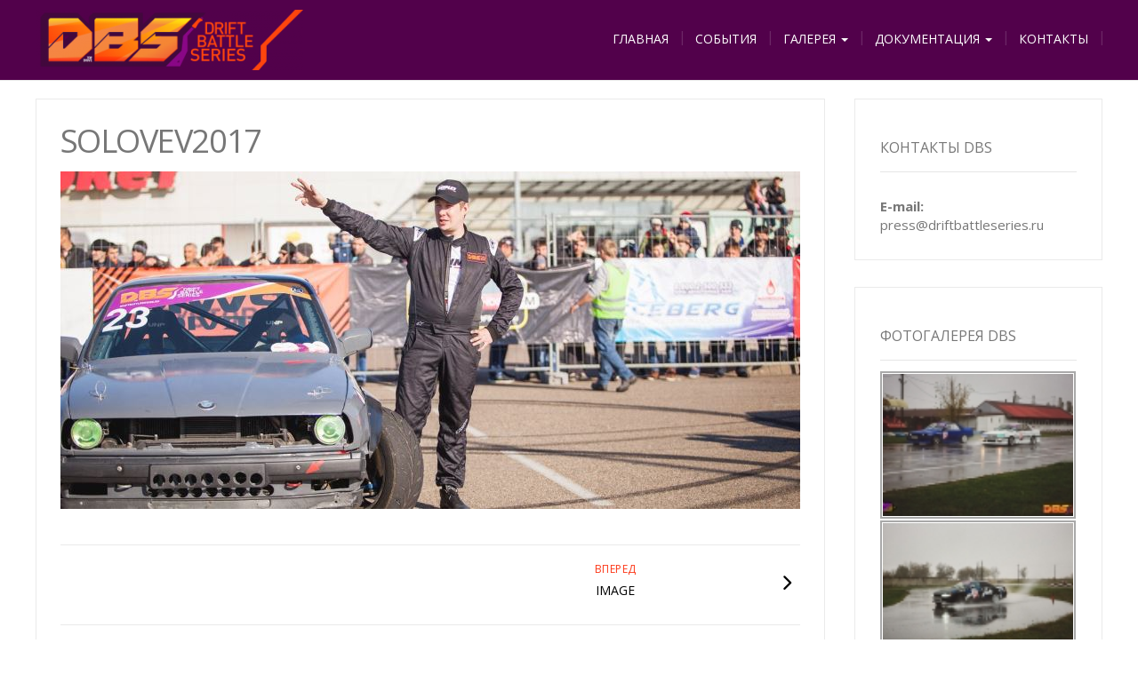

--- FILE ---
content_type: text/html; charset=UTF-8
request_url: http://driftbattleseries.ru/pilots/soloviev/attachment/solovev2017/
body_size: 51273
content:
<!DOCTYPE html>
<html dir="ltr" lang="ru-RU" prefix="og: https://ogp.me/ns#">
<head>
	<meta charset="UTF-8">
	<meta name="viewport" content="width=device-width">
	<link rel="profile" href="http://gmpg.org/xfn/11">
	<link rel="pingback" href="http://driftbattleseries.ru/xmlrpc.php">
	<title>solovev2017 | Drift Battle Series</title>
	<style>img:is([sizes="auto" i], [sizes^="auto," i]) { contain-intrinsic-size: 3000px 1500px }</style>
	
		<!-- All in One SEO 4.8.7.2 - aioseo.com -->
	<meta name="robots" content="max-image-preview:large" />
	<meta name="author" content="DBS"/>
	<link rel="canonical" href="http://driftbattleseries.ru/pilots/soloviev/attachment/solovev2017/" />
	<meta name="generator" content="All in One SEO (AIOSEO) 4.8.7.2" />
		<meta property="og:locale" content="ru_RU" />
		<meta property="og:site_name" content="Drift Battle Series" />
		<meta property="og:type" content="article" />
		<meta property="og:title" content="solovev2017 | Drift Battle Series" />
		<meta property="og:url" content="http://driftbattleseries.ru/pilots/soloviev/attachment/solovev2017/" />
		<meta property="og:image" content="http://driftbattleseries.ru/wp-content/uploads/calendar_DBS2018_832.jpg" />
		<meta property="og:image:width" content="832" />
		<meta property="og:image:height" content="380" />
		<meta property="article:published_time" content="2017-05-05T08:56:13+00:00" />
		<meta property="article:modified_time" content="2017-05-05T08:56:13+00:00" />
		<meta property="article:publisher" content="http://facebook.com/DriftBattleSeries" />
		<meta name="twitter:card" content="summary" />
		<meta name="twitter:title" content="solovev2017 | Drift Battle Series" />
		<meta name="twitter:image" content="http://driftbattleseries.ru/wp-content/uploads/calendar_DBS2018_832.jpg" />
		<script type="application/ld+json" class="aioseo-schema">
			{"@context":"https:\/\/schema.org","@graph":[{"@type":"BreadcrumbList","@id":"http:\/\/driftbattleseries.ru\/pilots\/soloviev\/attachment\/solovev2017\/#breadcrumblist","itemListElement":[{"@type":"ListItem","@id":"http:\/\/driftbattleseries.ru#listItem","position":1,"name":"\u0413\u043b\u0430\u0432\u043d\u0430\u044f","item":"http:\/\/driftbattleseries.ru","nextItem":{"@type":"ListItem","@id":"http:\/\/driftbattleseries.ru\/pilots\/soloviev\/attachment\/solovev2017\/#listItem","name":"solovev2017"}},{"@type":"ListItem","@id":"http:\/\/driftbattleseries.ru\/pilots\/soloviev\/attachment\/solovev2017\/#listItem","position":2,"name":"solovev2017","previousItem":{"@type":"ListItem","@id":"http:\/\/driftbattleseries.ru#listItem","name":"\u0413\u043b\u0430\u0432\u043d\u0430\u044f"}}]},{"@type":"ItemPage","@id":"http:\/\/driftbattleseries.ru\/pilots\/soloviev\/attachment\/solovev2017\/#itempage","url":"http:\/\/driftbattleseries.ru\/pilots\/soloviev\/attachment\/solovev2017\/","name":"solovev2017 | Drift Battle Series","inLanguage":"ru-RU","isPartOf":{"@id":"http:\/\/driftbattleseries.ru\/#website"},"breadcrumb":{"@id":"http:\/\/driftbattleseries.ru\/pilots\/soloviev\/attachment\/solovev2017\/#breadcrumblist"},"author":{"@id":"http:\/\/driftbattleseries.ru\/author\/admin\/#author"},"creator":{"@id":"http:\/\/driftbattleseries.ru\/author\/admin\/#author"},"datePublished":"2017-05-05T11:56:13+03:00","dateModified":"2017-05-05T11:56:13+03:00"},{"@type":"Organization","@id":"http:\/\/driftbattleseries.ru\/#organization","name":"\u041e\u041e\u041e &quot;\u0422\u043e\u043f\u0414\u0440\u0430\u0439\u0432&quot;","description":"Drift Battle Series 2021","url":"http:\/\/driftbattleseries.ru\/","sameAs":["http:\/\/instagram.com\/drift_battle_series","http:\/\/youtube.com\/channel\/UCYwJibT030GHOELqmXa9_zQ"]},{"@type":"Person","@id":"http:\/\/driftbattleseries.ru\/author\/admin\/#author","url":"http:\/\/driftbattleseries.ru\/author\/admin\/","name":"DBS","image":{"@type":"ImageObject","@id":"http:\/\/driftbattleseries.ru\/pilots\/soloviev\/attachment\/solovev2017\/#authorImage","url":"https:\/\/secure.gravatar.com\/avatar\/18dafe8ff5f5c01fd9d0463ef0e5412a84a0a0d926b749e7d87be53661bafed8?s=96&d=identicon&r=g","width":96,"height":96,"caption":"DBS"}},{"@type":"WebSite","@id":"http:\/\/driftbattleseries.ru\/#website","url":"http:\/\/driftbattleseries.ru\/","name":"Drift Battle Series","description":"Drift Battle Series 2021","inLanguage":"ru-RU","publisher":{"@id":"http:\/\/driftbattleseries.ru\/#organization"}}]}
		</script>
		<!-- All in One SEO -->

<link rel='dns-prefetch' href='//fonts.googleapis.com' />
<link rel="alternate" type="application/rss+xml" title="Drift Battle Series &raquo; Лента" href="http://driftbattleseries.ru/feed/" />
<link rel="alternate" type="application/rss+xml" title="Drift Battle Series &raquo; Лента комментариев" href="http://driftbattleseries.ru/comments/feed/" />
<link rel="alternate" type="application/rss+xml" title="Drift Battle Series &raquo; Лента комментариев к &laquo;solovev2017&raquo;" href="http://driftbattleseries.ru/pilots/soloviev/attachment/solovev2017/feed/" />
<script type="text/javascript">
/* <![CDATA[ */
window._wpemojiSettings = {"baseUrl":"https:\/\/s.w.org\/images\/core\/emoji\/16.0.1\/72x72\/","ext":".png","svgUrl":"https:\/\/s.w.org\/images\/core\/emoji\/16.0.1\/svg\/","svgExt":".svg","source":{"concatemoji":"http:\/\/driftbattleseries.ru\/wp-includes\/js\/wp-emoji-release.min.js?ver=6.8.3"}};
/*! This file is auto-generated */
!function(s,n){var o,i,e;function c(e){try{var t={supportTests:e,timestamp:(new Date).valueOf()};sessionStorage.setItem(o,JSON.stringify(t))}catch(e){}}function p(e,t,n){e.clearRect(0,0,e.canvas.width,e.canvas.height),e.fillText(t,0,0);var t=new Uint32Array(e.getImageData(0,0,e.canvas.width,e.canvas.height).data),a=(e.clearRect(0,0,e.canvas.width,e.canvas.height),e.fillText(n,0,0),new Uint32Array(e.getImageData(0,0,e.canvas.width,e.canvas.height).data));return t.every(function(e,t){return e===a[t]})}function u(e,t){e.clearRect(0,0,e.canvas.width,e.canvas.height),e.fillText(t,0,0);for(var n=e.getImageData(16,16,1,1),a=0;a<n.data.length;a++)if(0!==n.data[a])return!1;return!0}function f(e,t,n,a){switch(t){case"flag":return n(e,"\ud83c\udff3\ufe0f\u200d\u26a7\ufe0f","\ud83c\udff3\ufe0f\u200b\u26a7\ufe0f")?!1:!n(e,"\ud83c\udde8\ud83c\uddf6","\ud83c\udde8\u200b\ud83c\uddf6")&&!n(e,"\ud83c\udff4\udb40\udc67\udb40\udc62\udb40\udc65\udb40\udc6e\udb40\udc67\udb40\udc7f","\ud83c\udff4\u200b\udb40\udc67\u200b\udb40\udc62\u200b\udb40\udc65\u200b\udb40\udc6e\u200b\udb40\udc67\u200b\udb40\udc7f");case"emoji":return!a(e,"\ud83e\udedf")}return!1}function g(e,t,n,a){var r="undefined"!=typeof WorkerGlobalScope&&self instanceof WorkerGlobalScope?new OffscreenCanvas(300,150):s.createElement("canvas"),o=r.getContext("2d",{willReadFrequently:!0}),i=(o.textBaseline="top",o.font="600 32px Arial",{});return e.forEach(function(e){i[e]=t(o,e,n,a)}),i}function t(e){var t=s.createElement("script");t.src=e,t.defer=!0,s.head.appendChild(t)}"undefined"!=typeof Promise&&(o="wpEmojiSettingsSupports",i=["flag","emoji"],n.supports={everything:!0,everythingExceptFlag:!0},e=new Promise(function(e){s.addEventListener("DOMContentLoaded",e,{once:!0})}),new Promise(function(t){var n=function(){try{var e=JSON.parse(sessionStorage.getItem(o));if("object"==typeof e&&"number"==typeof e.timestamp&&(new Date).valueOf()<e.timestamp+604800&&"object"==typeof e.supportTests)return e.supportTests}catch(e){}return null}();if(!n){if("undefined"!=typeof Worker&&"undefined"!=typeof OffscreenCanvas&&"undefined"!=typeof URL&&URL.createObjectURL&&"undefined"!=typeof Blob)try{var e="postMessage("+g.toString()+"("+[JSON.stringify(i),f.toString(),p.toString(),u.toString()].join(",")+"));",a=new Blob([e],{type:"text/javascript"}),r=new Worker(URL.createObjectURL(a),{name:"wpTestEmojiSupports"});return void(r.onmessage=function(e){c(n=e.data),r.terminate(),t(n)})}catch(e){}c(n=g(i,f,p,u))}t(n)}).then(function(e){for(var t in e)n.supports[t]=e[t],n.supports.everything=n.supports.everything&&n.supports[t],"flag"!==t&&(n.supports.everythingExceptFlag=n.supports.everythingExceptFlag&&n.supports[t]);n.supports.everythingExceptFlag=n.supports.everythingExceptFlag&&!n.supports.flag,n.DOMReady=!1,n.readyCallback=function(){n.DOMReady=!0}}).then(function(){return e}).then(function(){var e;n.supports.everything||(n.readyCallback(),(e=n.source||{}).concatemoji?t(e.concatemoji):e.wpemoji&&e.twemoji&&(t(e.twemoji),t(e.wpemoji)))}))}((window,document),window._wpemojiSettings);
/* ]]> */
</script>
<style id='wp-emoji-styles-inline-css' type='text/css'>

	img.wp-smiley, img.emoji {
		display: inline !important;
		border: none !important;
		box-shadow: none !important;
		height: 1em !important;
		width: 1em !important;
		margin: 0 0.07em !important;
		vertical-align: -0.1em !important;
		background: none !important;
		padding: 0 !important;
	}
</style>
<link rel='stylesheet' id='wp-block-library-css' href='http://driftbattleseries.ru/wp-includes/css/dist/block-library/style.min.css?ver=6.8.3' type='text/css' media='all' />
<style id='classic-theme-styles-inline-css' type='text/css'>
/*! This file is auto-generated */
.wp-block-button__link{color:#fff;background-color:#32373c;border-radius:9999px;box-shadow:none;text-decoration:none;padding:calc(.667em + 2px) calc(1.333em + 2px);font-size:1.125em}.wp-block-file__button{background:#32373c;color:#fff;text-decoration:none}
</style>
<style id='global-styles-inline-css' type='text/css'>
:root{--wp--preset--aspect-ratio--square: 1;--wp--preset--aspect-ratio--4-3: 4/3;--wp--preset--aspect-ratio--3-4: 3/4;--wp--preset--aspect-ratio--3-2: 3/2;--wp--preset--aspect-ratio--2-3: 2/3;--wp--preset--aspect-ratio--16-9: 16/9;--wp--preset--aspect-ratio--9-16: 9/16;--wp--preset--color--black: #000000;--wp--preset--color--cyan-bluish-gray: #abb8c3;--wp--preset--color--white: #ffffff;--wp--preset--color--pale-pink: #f78da7;--wp--preset--color--vivid-red: #cf2e2e;--wp--preset--color--luminous-vivid-orange: #ff6900;--wp--preset--color--luminous-vivid-amber: #fcb900;--wp--preset--color--light-green-cyan: #7bdcb5;--wp--preset--color--vivid-green-cyan: #00d084;--wp--preset--color--pale-cyan-blue: #8ed1fc;--wp--preset--color--vivid-cyan-blue: #0693e3;--wp--preset--color--vivid-purple: #9b51e0;--wp--preset--gradient--vivid-cyan-blue-to-vivid-purple: linear-gradient(135deg,rgba(6,147,227,1) 0%,rgb(155,81,224) 100%);--wp--preset--gradient--light-green-cyan-to-vivid-green-cyan: linear-gradient(135deg,rgb(122,220,180) 0%,rgb(0,208,130) 100%);--wp--preset--gradient--luminous-vivid-amber-to-luminous-vivid-orange: linear-gradient(135deg,rgba(252,185,0,1) 0%,rgba(255,105,0,1) 100%);--wp--preset--gradient--luminous-vivid-orange-to-vivid-red: linear-gradient(135deg,rgba(255,105,0,1) 0%,rgb(207,46,46) 100%);--wp--preset--gradient--very-light-gray-to-cyan-bluish-gray: linear-gradient(135deg,rgb(238,238,238) 0%,rgb(169,184,195) 100%);--wp--preset--gradient--cool-to-warm-spectrum: linear-gradient(135deg,rgb(74,234,220) 0%,rgb(151,120,209) 20%,rgb(207,42,186) 40%,rgb(238,44,130) 60%,rgb(251,105,98) 80%,rgb(254,248,76) 100%);--wp--preset--gradient--blush-light-purple: linear-gradient(135deg,rgb(255,206,236) 0%,rgb(152,150,240) 100%);--wp--preset--gradient--blush-bordeaux: linear-gradient(135deg,rgb(254,205,165) 0%,rgb(254,45,45) 50%,rgb(107,0,62) 100%);--wp--preset--gradient--luminous-dusk: linear-gradient(135deg,rgb(255,203,112) 0%,rgb(199,81,192) 50%,rgb(65,88,208) 100%);--wp--preset--gradient--pale-ocean: linear-gradient(135deg,rgb(255,245,203) 0%,rgb(182,227,212) 50%,rgb(51,167,181) 100%);--wp--preset--gradient--electric-grass: linear-gradient(135deg,rgb(202,248,128) 0%,rgb(113,206,126) 100%);--wp--preset--gradient--midnight: linear-gradient(135deg,rgb(2,3,129) 0%,rgb(40,116,252) 100%);--wp--preset--font-size--small: 13px;--wp--preset--font-size--medium: 20px;--wp--preset--font-size--large: 36px;--wp--preset--font-size--x-large: 42px;--wp--preset--spacing--20: 0.44rem;--wp--preset--spacing--30: 0.67rem;--wp--preset--spacing--40: 1rem;--wp--preset--spacing--50: 1.5rem;--wp--preset--spacing--60: 2.25rem;--wp--preset--spacing--70: 3.38rem;--wp--preset--spacing--80: 5.06rem;--wp--preset--shadow--natural: 6px 6px 9px rgba(0, 0, 0, 0.2);--wp--preset--shadow--deep: 12px 12px 50px rgba(0, 0, 0, 0.4);--wp--preset--shadow--sharp: 6px 6px 0px rgba(0, 0, 0, 0.2);--wp--preset--shadow--outlined: 6px 6px 0px -3px rgba(255, 255, 255, 1), 6px 6px rgba(0, 0, 0, 1);--wp--preset--shadow--crisp: 6px 6px 0px rgba(0, 0, 0, 1);}:where(.is-layout-flex){gap: 0.5em;}:where(.is-layout-grid){gap: 0.5em;}body .is-layout-flex{display: flex;}.is-layout-flex{flex-wrap: wrap;align-items: center;}.is-layout-flex > :is(*, div){margin: 0;}body .is-layout-grid{display: grid;}.is-layout-grid > :is(*, div){margin: 0;}:where(.wp-block-columns.is-layout-flex){gap: 2em;}:where(.wp-block-columns.is-layout-grid){gap: 2em;}:where(.wp-block-post-template.is-layout-flex){gap: 1.25em;}:where(.wp-block-post-template.is-layout-grid){gap: 1.25em;}.has-black-color{color: var(--wp--preset--color--black) !important;}.has-cyan-bluish-gray-color{color: var(--wp--preset--color--cyan-bluish-gray) !important;}.has-white-color{color: var(--wp--preset--color--white) !important;}.has-pale-pink-color{color: var(--wp--preset--color--pale-pink) !important;}.has-vivid-red-color{color: var(--wp--preset--color--vivid-red) !important;}.has-luminous-vivid-orange-color{color: var(--wp--preset--color--luminous-vivid-orange) !important;}.has-luminous-vivid-amber-color{color: var(--wp--preset--color--luminous-vivid-amber) !important;}.has-light-green-cyan-color{color: var(--wp--preset--color--light-green-cyan) !important;}.has-vivid-green-cyan-color{color: var(--wp--preset--color--vivid-green-cyan) !important;}.has-pale-cyan-blue-color{color: var(--wp--preset--color--pale-cyan-blue) !important;}.has-vivid-cyan-blue-color{color: var(--wp--preset--color--vivid-cyan-blue) !important;}.has-vivid-purple-color{color: var(--wp--preset--color--vivid-purple) !important;}.has-black-background-color{background-color: var(--wp--preset--color--black) !important;}.has-cyan-bluish-gray-background-color{background-color: var(--wp--preset--color--cyan-bluish-gray) !important;}.has-white-background-color{background-color: var(--wp--preset--color--white) !important;}.has-pale-pink-background-color{background-color: var(--wp--preset--color--pale-pink) !important;}.has-vivid-red-background-color{background-color: var(--wp--preset--color--vivid-red) !important;}.has-luminous-vivid-orange-background-color{background-color: var(--wp--preset--color--luminous-vivid-orange) !important;}.has-luminous-vivid-amber-background-color{background-color: var(--wp--preset--color--luminous-vivid-amber) !important;}.has-light-green-cyan-background-color{background-color: var(--wp--preset--color--light-green-cyan) !important;}.has-vivid-green-cyan-background-color{background-color: var(--wp--preset--color--vivid-green-cyan) !important;}.has-pale-cyan-blue-background-color{background-color: var(--wp--preset--color--pale-cyan-blue) !important;}.has-vivid-cyan-blue-background-color{background-color: var(--wp--preset--color--vivid-cyan-blue) !important;}.has-vivid-purple-background-color{background-color: var(--wp--preset--color--vivid-purple) !important;}.has-black-border-color{border-color: var(--wp--preset--color--black) !important;}.has-cyan-bluish-gray-border-color{border-color: var(--wp--preset--color--cyan-bluish-gray) !important;}.has-white-border-color{border-color: var(--wp--preset--color--white) !important;}.has-pale-pink-border-color{border-color: var(--wp--preset--color--pale-pink) !important;}.has-vivid-red-border-color{border-color: var(--wp--preset--color--vivid-red) !important;}.has-luminous-vivid-orange-border-color{border-color: var(--wp--preset--color--luminous-vivid-orange) !important;}.has-luminous-vivid-amber-border-color{border-color: var(--wp--preset--color--luminous-vivid-amber) !important;}.has-light-green-cyan-border-color{border-color: var(--wp--preset--color--light-green-cyan) !important;}.has-vivid-green-cyan-border-color{border-color: var(--wp--preset--color--vivid-green-cyan) !important;}.has-pale-cyan-blue-border-color{border-color: var(--wp--preset--color--pale-cyan-blue) !important;}.has-vivid-cyan-blue-border-color{border-color: var(--wp--preset--color--vivid-cyan-blue) !important;}.has-vivid-purple-border-color{border-color: var(--wp--preset--color--vivid-purple) !important;}.has-vivid-cyan-blue-to-vivid-purple-gradient-background{background: var(--wp--preset--gradient--vivid-cyan-blue-to-vivid-purple) !important;}.has-light-green-cyan-to-vivid-green-cyan-gradient-background{background: var(--wp--preset--gradient--light-green-cyan-to-vivid-green-cyan) !important;}.has-luminous-vivid-amber-to-luminous-vivid-orange-gradient-background{background: var(--wp--preset--gradient--luminous-vivid-amber-to-luminous-vivid-orange) !important;}.has-luminous-vivid-orange-to-vivid-red-gradient-background{background: var(--wp--preset--gradient--luminous-vivid-orange-to-vivid-red) !important;}.has-very-light-gray-to-cyan-bluish-gray-gradient-background{background: var(--wp--preset--gradient--very-light-gray-to-cyan-bluish-gray) !important;}.has-cool-to-warm-spectrum-gradient-background{background: var(--wp--preset--gradient--cool-to-warm-spectrum) !important;}.has-blush-light-purple-gradient-background{background: var(--wp--preset--gradient--blush-light-purple) !important;}.has-blush-bordeaux-gradient-background{background: var(--wp--preset--gradient--blush-bordeaux) !important;}.has-luminous-dusk-gradient-background{background: var(--wp--preset--gradient--luminous-dusk) !important;}.has-pale-ocean-gradient-background{background: var(--wp--preset--gradient--pale-ocean) !important;}.has-electric-grass-gradient-background{background: var(--wp--preset--gradient--electric-grass) !important;}.has-midnight-gradient-background{background: var(--wp--preset--gradient--midnight) !important;}.has-small-font-size{font-size: var(--wp--preset--font-size--small) !important;}.has-medium-font-size{font-size: var(--wp--preset--font-size--medium) !important;}.has-large-font-size{font-size: var(--wp--preset--font-size--large) !important;}.has-x-large-font-size{font-size: var(--wp--preset--font-size--x-large) !important;}
:where(.wp-block-post-template.is-layout-flex){gap: 1.25em;}:where(.wp-block-post-template.is-layout-grid){gap: 1.25em;}
:where(.wp-block-columns.is-layout-flex){gap: 2em;}:where(.wp-block-columns.is-layout-grid){gap: 2em;}
:root :where(.wp-block-pullquote){font-size: 1.5em;line-height: 1.6;}
</style>
<link rel='stylesheet' id='contact-form-7-css' href='http://driftbattleseries.ru/wp-content/plugins/contact-form-7/includes/css/styles.css?ver=6.1.2' type='text/css' media='all' />
<link rel='stylesheet' id='modality-css' href='http://driftbattleseries.ru/wp-content/themes/modality/style.css?ver=6.8.3' type='text/css' media='all' />
<link rel='stylesheet' id='bootstrap-css' href='http://driftbattleseries.ru/wp-content/themes/modality/css/bootstrap.css?ver=6.8.3' type='text/css' media='all' />
<link rel='stylesheet' id='responsive-css' href='http://driftbattleseries.ru/wp-content/themes/modality/css/responsive.css?ver=6.8.3' type='text/css' media='all' />
<link rel='stylesheet' id='font-awesome-css' href='http://driftbattleseries.ru/wp-content/themes/modality/css/font-awesome.css?ver=6.8.3' type='text/css' media='all' />
<link rel='stylesheet' id='body-font-css' href='//fonts.googleapis.com/css?family=Open+Sans%3A400%2C400italic%2C700%2C700italic&#038;subset=latin%2Cgreek-ext%2Ccyrillic%2Clatin-ext%2Cgreek%2Ccyrillic-ext%2Cvietnamese&#038;ver=6.8.3' type='text/css' media='all' />
<link rel='stylesheet' id='menu-font-css' href='//fonts.googleapis.com/css?family=Open+Sans%3A400%2C400italic%2C700%2C700italic&#038;subset=latin%2Cgreek-ext%2Ccyrillic%2Clatin-ext%2Cgreek%2Ccyrillic-ext%2Cvietnamese&#038;ver=6.8.3' type='text/css' media='all' />
<link rel='stylesheet' id='logo-font-css' href='//fonts.googleapis.com/css?family=Open+Sans%3A400%2C400italic%2C700%2C700italic&#038;subset=latin%2Cgreek-ext%2Ccyrillic%2Clatin-ext%2Cgreek%2Ccyrillic-ext%2Cvietnamese&#038;ver=6.8.3' type='text/css' media='all' />
<link rel='stylesheet' id='ngg_trigger_buttons-css' href='http://driftbattleseries.ru/wp-content/plugins/nextgen-gallery/static/GalleryDisplay/trigger_buttons.css?ver=3.59.12' type='text/css' media='all' />
<link rel='stylesheet' id='fancybox-0-css' href='http://driftbattleseries.ru/wp-content/plugins/nextgen-gallery/static/Lightbox/fancybox/jquery.fancybox-1.3.4.css?ver=3.59.12' type='text/css' media='all' />
<link rel='stylesheet' id='fontawesome_v4_shim_style-css' href='http://driftbattleseries.ru/wp-content/plugins/nextgen-gallery/static/FontAwesome/css/v4-shims.min.css?ver=6.8.3' type='text/css' media='all' />
<link rel='stylesheet' id='fontawesome-css' href='http://driftbattleseries.ru/wp-content/plugins/nextgen-gallery/static/FontAwesome/css/all.min.css?ver=6.8.3' type='text/css' media='all' />
<link rel='stylesheet' id='nextgen_pagination_style-css' href='http://driftbattleseries.ru/wp-content/plugins/nextgen-gallery/static/GalleryDisplay/pagination_style.css?ver=3.59.12' type='text/css' media='all' />
<link rel='stylesheet' id='nextgen_basic_thumbnails_style-css' href='http://driftbattleseries.ru/wp-content/plugins/nextgen-gallery/static/Thumbnails/nextgen_basic_thumbnails.css?ver=3.59.12' type='text/css' media='all' />
<link rel='stylesheet' id='nextgen_widgets_style-css' href='http://driftbattleseries.ru/wp-content/plugins/nextgen-gallery/static/Widget/display.css?ver=3.59.12' type='text/css' media='all' />
<script type="text/javascript" src="http://driftbattleseries.ru/wp-includes/js/jquery/jquery.min.js?ver=3.7.1" id="jquery-core-js"></script>
<script type="text/javascript" src="http://driftbattleseries.ru/wp-includes/js/jquery/jquery-migrate.min.js?ver=3.4.1" id="jquery-migrate-js"></script>
<script type="text/javascript" src="http://driftbattleseries.ru/wp-content/themes/modality/js/bootstrap.js?ver=6.8.3" id="bootstrap-js"></script>
<script type="text/javascript" src="http://driftbattleseries.ru/wp-content/themes/modality/js/jquery.smartmenus.js?ver=6.8.3" id="jquery-smartmenus-js"></script>
<script type="text/javascript" src="http://driftbattleseries.ru/wp-content/themes/modality/js/jquery.smartmenus.bootstrap.js?ver=6.8.3" id="smartmenus-bootstrap-js"></script>
<script type="text/javascript" src="http://driftbattleseries.ru/wp-content/themes/modality/js/imgLiquid.js?ver=6.8.3" id="imgLiquid-js"></script>
<script type="text/javascript" src="http://driftbattleseries.ru/wp-content/themes/modality/js/modernizr.js?ver=6.8.3" id="modernizr-js"></script>
<script type="text/javascript" src="http://driftbattleseries.ru/wp-content/themes/modality/js/stickUp.js?ver=6.8.3" id="stickUp-js"></script>
<script type="text/javascript" src="http://driftbattleseries.ru/wp-content/themes/modality/js/sticky.js?ver=6.8.3" id="sticky-js"></script>
<script type="text/javascript" id="photocrati_ajax-js-extra">
/* <![CDATA[ */
var photocrati_ajax = {"url":"http:\/\/driftbattleseries.ru\/index.php?photocrati_ajax=1","rest_url":"http:\/\/driftbattleseries.ru\/wp-json\/","wp_home_url":"http:\/\/driftbattleseries.ru","wp_site_url":"http:\/\/driftbattleseries.ru","wp_root_url":"http:\/\/driftbattleseries.ru","wp_plugins_url":"http:\/\/driftbattleseries.ru\/wp-content\/plugins","wp_content_url":"http:\/\/driftbattleseries.ru\/wp-content","wp_includes_url":"http:\/\/driftbattleseries.ru\/wp-includes\/","ngg_param_slug":"nggallery","rest_nonce":"5b6692fe31"};
/* ]]> */
</script>
<script type="text/javascript" src="http://driftbattleseries.ru/wp-content/plugins/nextgen-gallery/static/Legacy/ajax.min.js?ver=3.59.12" id="photocrati_ajax-js"></script>
<script type="text/javascript" src="http://driftbattleseries.ru/wp-content/plugins/nextgen-gallery/static/FontAwesome/js/v4-shims.min.js?ver=5.3.1" id="fontawesome_v4_shim-js"></script>
<script type="text/javascript" defer crossorigin="anonymous" data-auto-replace-svg="false" data-keep-original-source="false" data-search-pseudo-elements src="http://driftbattleseries.ru/wp-content/plugins/nextgen-gallery/static/FontAwesome/js/all.min.js?ver=5.3.1" id="fontawesome-js"></script>
<script type="text/javascript" src="http://driftbattleseries.ru/wp-content/plugins/nextgen-gallery/static/Thumbnails/nextgen_basic_thumbnails.js?ver=3.59.12" id="nextgen_basic_thumbnails_script-js"></script>
<script type="text/javascript" src="http://driftbattleseries.ru/wp-content/plugins/nextgen-gallery/static/Thumbnails/ajax_pagination.js?ver=3.59.12" id="nextgen-basic-thumbnails-ajax-pagination-js"></script>
<link rel="https://api.w.org/" href="http://driftbattleseries.ru/wp-json/" /><link rel="alternate" title="JSON" type="application/json" href="http://driftbattleseries.ru/wp-json/wp/v2/media/12135" /><link rel="EditURI" type="application/rsd+xml" title="RSD" href="http://driftbattleseries.ru/xmlrpc.php?rsd" />
<meta name="generator" content="WordPress 6.8.3" />
<link rel='shortlink' href='http://driftbattleseries.ru/?p=12135' />
<link rel="alternate" title="oEmbed (JSON)" type="application/json+oembed" href="http://driftbattleseries.ru/wp-json/oembed/1.0/embed?url=http%3A%2F%2Fdriftbattleseries.ru%2Fpilots%2Fsoloviev%2Fattachment%2Fsolovev2017%2F" />
<link rel="alternate" title="oEmbed (XML)" type="text/xml+oembed" href="http://driftbattleseries.ru/wp-json/oembed/1.0/embed?url=http%3A%2F%2Fdriftbattleseries.ru%2Fpilots%2Fsoloviev%2Fattachment%2Fsolovev2017%2F&#038;format=xml" />
<!--[if lt IE 9]>
<script src="http://driftbattleseries.ru/wp-content/themes/modality/js/html5shiv.js"></script>
<![endif]-->
<!--Custom Styling-->
<style media="screen" type="text/css">
blockquote, address, .page-links a:hover, .post-format-wrap {border-color:#fc3616}
.meta span i, .more-link, .post-title h3:hover, #main .standard-posts-wrapper .posts-wrapper .post-single .text-holder-full .post-format-wrap p.link-text a:hover, .breadcrumbs .breadcrumbs-wrap ul li a:hover, #article p a, .navigation a, .link-post i.fa, .quote-post i.fa, #article .link-post p.link-text a:hover, .link-post p.link-text a:hover, .quote-post span.quote-author, .post-single ul.link-pages li a strong, .post-info span i, .footer-widget-col ul li a:hover, .sidebar ul.link-pages li.next-link a span, .sidebar ul.link-pages li.previous-link a span, .sidebar ul.link-pages li i, .row .row-item .service i.fa {color:#fc3616}
input[type=&quot;submit&quot;],button, .page-links a:hover {background:#fc3616}
.search-submit,.wpcf7-form-control,.main-navigation ul ul, .content-boxes .circle, .feature .circle, .section-title-right:after, .boxtitle:after, .section-title:after, .content-btn, #comments .form-submit #submit {background-color:#fc3616}
.back-to-top {color:#fc3616}
.back-to-top i.fa:hover {color:#fc563c}
#logo {width:300px }
#logo {height:68px }
#logo {text-transform: uppercase }
#logo {font-family:Open Sans}
#logo {font-size:24px }
#logo {font-weight:700}
#logo a {color:#ffffff}
#logo h5.site-description {font-size:16px }
#logo .site-description {color:#ffffff}
#logo .site-description {text-transform: uppercase}
#navbar {margin-top:8px}
#navbar ul li a {font-family:Open Sans}
#navbar ul li a {font-size:14px}
#navbar ul li a {text-transform: uppercase;}
.navbar-nav li a {color:#ffffff}
.dropdown-menu {border-bottom: 5px solid #fc3616}
.navbar-nav {background-color:#52014b}
.dropdown-menu { background:#42083c}
.navbar-nav li a:hover {color:#fc3616}
.navbar-nav ul li a:hover, .navbar-nav ul li a:focus, .navbar-nav ul li a.active, .navbar-nav ul li a.active-parent, .navbar-nav ul li.current_page_item a, #menu-navmenu li a:hover { background:#ffffff}
.active a { color:#fc3616 !important}
body {font-family:Open Sans}
body {font-size:15px !important}
body {color:#777777}
#header-holder { background-color: #52014b}
#header-top .top-phone,#header-top p, #header-top a, #header-top i { color:#cccccc}
#header-top { background-color: #42083c}
.banner ul li { height:500px;}
.banner .inner h1 { color:#ffffff}
.banner .inner p { color: #ffffff}
.banner .btn { color: #ffffff}
.banner .btn { border-color: #ffffff}
.banner .inner { padding-top: 130px}
.banner .inner { width: 70%}
#footer { background-color:#52014b}
#copyright { background-color:#42083c}
.footer-widget-col h4 { color:#ffffff}
.footer-widget-col h4 { border-bottom: 4px solid #fc3616}
.footer-widget-col a, .footer-widget-col { color:#ffffff}
.footer-widget-col ul li { border-bottom: 1px solid #fc3616}
#social-bar-footer ul li a i { color:#fc3616}
.home-blog {background: none repeat scroll 0 0 #ffffff}
.from-blog .post-info span a, .from-blog .post-info span {color:#fc3616;}
.from-blog h3 {color:#52014b;}
.from-blog h2 {color:#52014b;}
.from-blog {background: none repeat scroll 0 0 #ffffff;}
.blog-top-image {background: none repeat scroll 0 0 #eeeeee;}
.blog-top-image h1.section-title, .blog-top-image h1.section-title-right {color:#52014b;}
.get-strated-button { background-color: #fc3616}
#get-started h2 { color: #ffffff}
.get-strated-left span { color: #ffffff}
#get-started { background: none repeat scroll 0 0 #252525}
#features { background-color:#ffffff;}
h4.sub-title, #features p { color:#111111;}
#features .section-title, #features h3 { color:#111111;}
.about p {color:#ffffff;}
.about h2 {color:#ffffff;}
.about {background: none repeat scroll 0 0 #eeeeee;}
#services { background-color:#ffffff;}
#services h2, #services h3 { color:#111111;}
#services p { color:#777777;}
.cta h2 { color:#111111;}
.cta h4 { color:#111111;}
.cta { background-color:#eeeeee;}
.content-boxes h4 { color:#ffffff;}
.content-boxes {color:#ffffff}
.content-boxes {background: none repeat scroll 0 0 #252525}
.get-in-touch { background-color: #eeeeee}
.get-in-touch h2.boxtitle {color:#111111;}
.get-in-touch h4.sub-title {color:#111111;}
.git-link { color: #111111}
.git-link { border-color: #111111}
.social { background-color: #eeeeee}
</style>
<link rel="icon" href="http://driftbattleseries.ru/wp-content/uploads/cropped-favicon-32x32.png" sizes="32x32" />
<link rel="icon" href="http://driftbattleseries.ru/wp-content/uploads/cropped-favicon-192x192.png" sizes="192x192" />
<link rel="apple-touch-icon" href="http://driftbattleseries.ru/wp-content/uploads/cropped-favicon-180x180.png" />
<meta name="msapplication-TileImage" content="http://driftbattleseries.ru/wp-content/uploads/cropped-favicon-270x270.png" />
		<style type="text/css" id="wp-custom-css">
			/*
Здесь можно добавить ваши CSS-стили.

Нажмите на значок помощи выше, чтобы узнать больше.
*/

#main .standard-posts-wrapper .thumb-wrapper, #main .standard-posts-wrapper-full .thumb-wrapper {
    display: block;
    float: left;
    width: 100%;
    height: 380px;
}

.get-strated-left h2 {
    font-size: 25px;
    line-height: 1.8em;
    text-transform: none;
}

p.text {
    font-size: 20px;
    text-shadow: #000000 1px 1px 0, black -1px -1px 0, black -1px 1px 0, black 1px -1px 0;
}

.about h2 {
    text-shadow: #000000 1px 1px 0, black -1px -1px 0, black -1px 1px 0, black 1px -1px 0;
}

#social-bar a i.fa {
    font-size: 30px;
    height: 50px;
    line-height: 50px;
    width: 50px;
}

.wp-post-image {
    display: inline-block;
    margin: 0 0 10px;
}

.wpcf7-recaptcha {
    background-color: #ffffff;
}

h1, .h1, h2, .h2, h3, .h3 {
    margin-top: 0px;
    margin-bottom: 10px;
}		</style>
		
<script id="mcjs">!function(c,h,i,m,p){m=c.createElement(h),p=c.getElementsByTagName(h)[0],m.async=1,m.src=i,p.parentNode.insertBefore(m,p)}(document,"script","https://chimpstatic.com/mcjs-connected/js/users/38c1aac6a2949b5eb65f904c4/80f1c8721bb349ef57b87187f.js");</script>

</head>
<body class="attachment wp-singular attachment-template-default single single-attachment postid-12135 attachmentid-12135 attachment-jpeg wp-theme-modality">
<div id="grid-container">
	<div class="clear"></div>
							<div id="header-holder">
					<div id ="header-wrap">
      			<nav class="navbar navbar-default">
					<div id="logo">
													<a href="http://driftbattleseries.ru/"><img src="http://driftbattleseries.ru/wp-content/uploads/DBS_logo.png" alt="Drift Battle Series"/></a>
																		</div>
        			<div class="navbar-header">
            			<button type="button" class="navbar-toggle collapsed" data-toggle="collapse" data-target="#navbar" aria-expanded="false" aria-controls="navbar">
              			<span class="sr-only">Toggle navigation</span>
              			<span class="icon-bar"></span>
              			<span class="icon-bar"></span>
              			<span class="icon-bar"></span>
            			</button>
          			</div><!--navbar-header-->
          			<div id="navbar" class="navbar-collapse collapse">
					<ul id="menu-menyu2021" class="nav navbar-nav"><li id="menu-item-28179" class="menu-item menu-item-type-custom menu-item-object-custom menu-item-home menu-item-28179"><a title="Главная" href="http://driftbattleseries.ru/">Главная</a></li>
<li id="menu-item-28180" class="menu-item menu-item-type-taxonomy menu-item-object-category menu-item-28180"><a title="События" href="http://driftbattleseries.ru/category/events/">События</a></li>
<li id="menu-item-28181" class="menu-item menu-item-type-taxonomy menu-item-object-category menu-item-has-children menu-item-28181 dropdown"><a title="Галерея" href="#" data-toggle="dropdown" class="dropdown-toggle" aria-haspopup="true">Галерея <span class="caret"></span></a>
<ul role="menu" class=" dropdown-menu">
	<li id="menu-item-28183" class="menu-item menu-item-type-taxonomy menu-item-object-category menu-item-28183"><a title="Фотогалерея" href="http://driftbattleseries.ru/category/gallery/photogallery/">Фотогалерея</a></li>
	<li id="menu-item-28182" class="menu-item menu-item-type-taxonomy menu-item-object-category menu-item-28182"><a title="Видеогалерея" href="http://driftbattleseries.ru/category/gallery/vidogallery/">Видеогалерея</a></li>
</ul>
</li>
<li id="menu-item-28185" class="menu-item menu-item-type-taxonomy menu-item-object-category menu-item-has-children menu-item-28185 dropdown"><a title="Документация" href="#" data-toggle="dropdown" class="dropdown-toggle" aria-haspopup="true">Документация <span class="caret"></span></a>
<ul role="menu" class=" dropdown-menu">
	<li id="menu-item-28188" class="menu-item menu-item-type-post_type menu-item-object-post menu-item-28188"><a title="Регламент DBS 2018" href="http://driftbattleseries.ru/docs/reglament-dbs-2018/">Регламент DBS 2018</a></li>
	<li id="menu-item-28187" class="menu-item menu-item-type-taxonomy menu-item-object-category menu-item-28187"><a title="Участникам" href="http://driftbattleseries.ru/category/docs/members/">Участникам</a></li>
	<li id="menu-item-28186" class="menu-item menu-item-type-taxonomy menu-item-object-category menu-item-28186"><a title="Прессе" href="http://driftbattleseries.ru/category/docs/press/">Прессе</a></li>
</ul>
</li>
<li id="menu-item-28184" class="menu-item menu-item-type-post_type menu-item-object-page menu-item-28184"><a title="Контакты" href="http://driftbattleseries.ru/contacts/">Контакты</a></li>
</ul>					
          			</div><!--/.nav-collapse -->
        
      </nav>
			</div><!--header-wrap-->
		</div><!--header-holder-->	<div id="main" class="col2-l">
							<div class="content-posts-wrap">
				<div id="content-box">
					<div id="post-body">
						<div class="post-single post-12135 attachment type-attachment status-inherit hentry">
							<h1 id="post-title" class="entry-title post-12135 attachment type-attachment status-inherit hentry">solovev2017 </h1>
														<div id="article">
								<a href="http://driftbattleseries.ru/pilots/soloviev/attachment/solovev-2/" rel="attachment"><img width="832" height="380" src="http://driftbattleseries.ru/wp-content/uploads/solovev2017.jpg" class="attachment-1024x1024 size-1024x1024" alt="" decoding="async" fetchpriority="high" srcset="http://driftbattleseries.ru/wp-content/uploads/solovev2017.jpg 832w, http://driftbattleseries.ru/wp-content/uploads/solovev2017-300x137.jpg 300w, http://driftbattleseries.ru/wp-content/uploads/solovev2017-768x351.jpg 768w" sizes="(max-width: 832px) 100vw, 832px" /></a>															
							<ul class="link-pages">	
								<li class="next-link"><a href='http://driftbattleseries.ru/pilots/soloviev/attachment/solovev-2/'><i class="fa fa-chevron-right"></i><strong>Вперед</strong> <span>IMAGE</span></a></li>
								<li class="previous-link"></li>
							</ul>
							
								
<div id="comments" class="comments-area">
	
		<div id="respond" class="comment-respond">
		<h3 id="reply-title" class="comment-reply-title">Добавить комментарий <small><a rel="nofollow" id="cancel-comment-reply-link" href="/pilots/soloviev/attachment/solovev2017/#respond" style="display:none;">Отменить ответ</a></small></h3><p class="must-log-in">Для отправки комментария вам необходимо <a href="http://driftbattleseries.ru/wp-login.php?redirect_to=http%3A%2F%2Fdriftbattleseries.ru%2Fpilots%2Fsoloviev%2Fattachment%2Fsolovev2017%2F">авторизоваться</a>.</p>	</div><!-- #respond -->
	
</div><!-- #comments -->
							
							</div><!--article-->
						</div><!--post-single-->
					</div><!--post-body-->
				</div><!--content-box-->
			
			<div class="sidebar-frame">
				<div class="sidebar">
					<div id="text-17" class="widget wow fadeIn widget_text" data-wow-delay="0.5s"><div class="widget-title clearfix"><h4><span>Контакты DBS</span></h4></div>			<div class="textwidget"><br>
<strong>E-mail:</strong>
<br>press@driftbattleseries.ru</div>
		</div><div id="ngg-images-2" class="widget wow fadeIn ngg_images" data-wow-delay="0.5s"><div class="hslice" id="ngg-webslice"><div class="entry-title widget-title clearfix"><h4><span>Фотогалерея DBS</span></h4></div><div class="ngg-widget entry-content">
			<a href="http://driftbattleseries.ru/wp-content/gallery/fotootchet-s-kubka-dbs-2017/dbs_20171029_by_vlasovaulia_0189.jpg"
			title=" "
			data-image-id='8703'
			class="ngg-fancybox" rel="42b2b820a76f99fd9d42c4c7fb262e67"			><img title="dbs_20171029_by_vlasovaulia_0189"
				alt="dbs_20171029_by_vlasovaulia_0189"
				src="http://driftbattleseries.ru/wp-content/gallery/fotootchet-s-kubka-dbs-2017/thumbs/thumbs_dbs_20171029_by_vlasovaulia_0189.jpg"
				width="220"
				height="165"
			/></a>
			<a href="http://driftbattleseries.ru/wp-content/gallery/fotootchet-s-kubka-dbs-2017/dbs_20171029_by_vlasovaulia_0345.jpg"
			title=" "
			data-image-id='8859'
			class="ngg-fancybox" rel="42b2b820a76f99fd9d42c4c7fb262e67"			><img title="dbs_20171029_by_vlasovaulia_0345"
				alt="dbs_20171029_by_vlasovaulia_0345"
				src="http://driftbattleseries.ru/wp-content/gallery/fotootchet-s-kubka-dbs-2017/thumbs/thumbs_dbs_20171029_by_vlasovaulia_0345.jpg"
				width="220"
				height="165"
			/></a>
			<a href="http://driftbattleseries.ru/wp-content/gallery/fotootchet-s-kubka-dbs-2017/dbs_20171029_by_vlasovaulia_0588.jpg"
			title=" "
			data-image-id='9102'
			class="ngg-fancybox" rel="42b2b820a76f99fd9d42c4c7fb262e67"			><img title="dbs_20171029_by_vlasovaulia_0588"
				alt="dbs_20171029_by_vlasovaulia_0588"
				src="http://driftbattleseries.ru/wp-content/gallery/fotootchet-s-kubka-dbs-2017/thumbs/thumbs_dbs_20171029_by_vlasovaulia_0588.jpg"
				width="220"
				height="165"
			/></a>
			<a href="http://driftbattleseries.ru/wp-content/gallery/pervyiy-etap-drift-battle-series-2018-viktor-dushin/IMG_4075.jpg"
			title=" "
			data-image-id='9349'
			class="ngg-fancybox" rel="42b2b820a76f99fd9d42c4c7fb262e67"			><img title="IMG_4075"
				alt="IMG_4075"
				src="http://driftbattleseries.ru/wp-content/gallery/pervyiy-etap-drift-battle-series-2018-viktor-dushin/thumbs/thumbs_IMG_4075.jpg"
				width="220"
				height="165"
			/></a>
	</div>

</div></div><div id="search-2" class="widget wow fadeIn widget_search" data-wow-delay="0.5s"><form role="search" method="get" class="search-form" action="http://driftbattleseries.ru/">
				<label>
					<span class="screen-reader-text">Найти:</span>
					<input type="search" class="search-field" placeholder="Поиск&hellip;" value="" name="s" />
				</label>
				<input type="submit" class="search-submit" value="Поиск" />
			</form></div>				</div>
			</div>
				</div><!--content-posts-wrap-->
	</div><!--main-->
	<div class="social">
	<div id="social-wrap">
		<div id="social-bar">
							<a href="https://t.me/drift_battle_series" target="_blank" title="Telegram"><i class="fa fa-paper-plane"></i></a>
				
							<a href="https://vk.com/drift_battle_series" target="_blank" title="Vkontakte"><i class="fa fa-vk"></i></a>
				
							<a href="https://www.instagram.com/drift_battle_series/" target="_blank" title="Instagram"><i class="fa fa-instagram"></i></a>
				
							<a href="https://www.youtube.com/c/DriftBattleSeries" target="_blank" title="YouTube"><i class="fa fa-youtube"></i></a>
										<a href="https://www.facebook.com/DriftBattleSeries/" target="_blank" title="Facebook"><i class="fa fa-facebook"></i></a>
									
		</div>
	</div>
</div>	<div class="clear"></div>
	<div id="footer">
			<div id="footer-wrap">
			<div id="footer-box" class="footer-v4">
	<div class="sidebar-footer">
		<div>
			<div id="text-19" class="footer-widget-col widget_text"><h4>Контакты DBS</h4>			<div class="textwidget"><br>
<strong>E-mail:</strong> <br>press@driftbattleseries.ru
<br> <br></div>
		</div>		</div>
	</div>
	<div class="sidebar-footer">
		<div>
					</div>
	</div>
	<div class="sidebar-footer">
		<div>	
					</div>
	</div>
	<div class="sidebar-footer lastone">
		<div>
					</div>
	</div>
</div>		</div><!--footer-wrap-->
		</div><!--footer-->
	<div id="copyright">
	<div class="copyright-wrap">
		<span class="left"><a href="http://driftbattleseries.ru/">Copyright © 2015-2024 Drift Battle Series - открытый чемпионат по дрифту, проходящий с 2012 года.</a></span>
		<span class="right">Made with ❤ by </a> <a href="http://webhex.ru/" title="WebHex.ru" target="_blank">WebHex</a>.</span>
	</div>
</div><!--copyright--></div><!--grid-container-->
<script type="speculationrules">
{"prefetch":[{"source":"document","where":{"and":[{"href_matches":"\/*"},{"not":{"href_matches":["\/wp-*.php","\/wp-admin\/*","\/wp-content\/uploads\/*","\/wp-content\/*","\/wp-content\/plugins\/*","\/wp-content\/themes\/modality\/*","\/*\\?(.+)"]}},{"not":{"selector_matches":"a[rel~=\"nofollow\"]"}},{"not":{"selector_matches":".no-prefetch, .no-prefetch a"}}]},"eagerness":"conservative"}]}
</script>
<!-- Yandex.Metrika counter -->
<script type="text/javascript">
    (function (d, w, c) {
        (w[c] = w[c] || []).push(function() {
            try {
                w.yaCounter28371491 = new Ya.Metrika({
                    id:28371491,
                    clickmap:true,
                    trackLinks:true,
                    accurateTrackBounce:true,
                    webvisor:true
                });
            } catch(e) { }
        });

        var n = d.getElementsByTagName("script")[0],
            s = d.createElement("script"),
            f = function () { n.parentNode.insertBefore(s, n); };
        s.type = "text/javascript";
        s.async = true;
        s.src = "https://mc.yandex.ru/metrika/watch.js";

        if (w.opera == "[object Opera]") {
            d.addEventListener("DOMContentLoaded", f, false);
        } else { f(); }
    })(document, window, "yandex_metrika_callbacks");
</script>
<noscript><div><img src="https://mc.yandex.ru/watch/28371491" style="position:absolute; left:-9999px;" alt="" /></div></noscript>
<!-- /Yandex.Metrika counter --><a href="#" class="back-to-top"><i class="fa fa-arrow-circle-up"></i></a>
<script type="text/javascript" src="http://driftbattleseries.ru/wp-includes/js/dist/hooks.min.js?ver=4d63a3d491d11ffd8ac6" id="wp-hooks-js"></script>
<script type="text/javascript" src="http://driftbattleseries.ru/wp-includes/js/dist/i18n.min.js?ver=5e580eb46a90c2b997e6" id="wp-i18n-js"></script>
<script type="text/javascript" id="wp-i18n-js-after">
/* <![CDATA[ */
wp.i18n.setLocaleData( { 'text direction\u0004ltr': [ 'ltr' ] } );
/* ]]> */
</script>
<script type="text/javascript" src="http://driftbattleseries.ru/wp-content/plugins/contact-form-7/includes/swv/js/index.js?ver=6.1.2" id="swv-js"></script>
<script type="text/javascript" id="contact-form-7-js-translations">
/* <![CDATA[ */
( function( domain, translations ) {
	var localeData = translations.locale_data[ domain ] || translations.locale_data.messages;
	localeData[""].domain = domain;
	wp.i18n.setLocaleData( localeData, domain );
} )( "contact-form-7", {"translation-revision-date":"2025-09-30 08:46:06+0000","generator":"GlotPress\/4.0.1","domain":"messages","locale_data":{"messages":{"":{"domain":"messages","plural-forms":"nplurals=3; plural=(n % 10 == 1 && n % 100 != 11) ? 0 : ((n % 10 >= 2 && n % 10 <= 4 && (n % 100 < 12 || n % 100 > 14)) ? 1 : 2);","lang":"ru"},"This contact form is placed in the wrong place.":["\u042d\u0442\u0430 \u043a\u043e\u043d\u0442\u0430\u043a\u0442\u043d\u0430\u044f \u0444\u043e\u0440\u043c\u0430 \u0440\u0430\u0437\u043c\u0435\u0449\u0435\u043d\u0430 \u0432 \u043d\u0435\u043f\u0440\u0430\u0432\u0438\u043b\u044c\u043d\u043e\u043c \u043c\u0435\u0441\u0442\u0435."],"Error:":["\u041e\u0448\u0438\u0431\u043a\u0430:"]}},"comment":{"reference":"includes\/js\/index.js"}} );
/* ]]> */
</script>
<script type="text/javascript" id="contact-form-7-js-before">
/* <![CDATA[ */
var wpcf7 = {
    "api": {
        "root": "http:\/\/driftbattleseries.ru\/wp-json\/",
        "namespace": "contact-form-7\/v1"
    }
};
/* ]]> */
</script>
<script type="text/javascript" src="http://driftbattleseries.ru/wp-content/plugins/contact-form-7/includes/js/index.js?ver=6.1.2" id="contact-form-7-js"></script>
<script type="text/javascript" src="http://driftbattleseries.ru/wp-content/themes/modality/js/custom.js?ver=6.8.3" id="custom-js"></script>
<script type="text/javascript" src="http://driftbattleseries.ru/wp-content/themes/modality/js/unslider.js?ver=6.8.3" id="unslider-js"></script>
<script type="text/javascript" src="http://driftbattleseries.ru/wp-content/themes/modality/js/jquery.flexslider.js?ver=6.8.3" id="flexslider-js"></script>
<script type="text/javascript" src="http://driftbattleseries.ru/wp-content/themes/modality/js/scrollup.js?ver=6.8.3" id="scroll-on-js"></script>
<script type="text/javascript" src="http://driftbattleseries.ru/wp-includes/js/comment-reply.min.js?ver=6.8.3" id="comment-reply-js" async="async" data-wp-strategy="async"></script>
<script type="text/javascript" id="slides-js-extra">
/* <![CDATA[ */
var php_vars = {"slideshowSpeed":"4000","animationSpeed":"800"};
/* ]]> */
</script>
<script type="text/javascript" src="http://driftbattleseries.ru/wp-content/themes/modality/js/slides.js?ver=6.8.3" id="slides-js"></script>
<script type="text/javascript" id="ngg_common-js-extra">
/* <![CDATA[ */

var galleries = {};
galleries.gallery_42b2b820a76f99fd9d42c4c7fb262e67 = {"ID":"42b2b820a76f99fd9d42c4c7fb262e67","album_ids":[],"container_ids":[],"display":"","display_settings":{"display_view":"default","images_per_page":4,"number_of_columns":"0","thumbnail_width":"120","thumbnail_height":"90","show_all_in_lightbox":false,"ajax_pagination":"1","use_imagebrowser_effect":false,"template":"\/home\/webhex\/driftbattleseries.ru\/docs\/wp-content\/plugins\/nextgen-gallery\/templates\/Widget\/Display\/Gallery.php","display_no_images_error":1,"disable_pagination":true,"show_slideshow_link":false,"slideshow_link_text":"[Show slideshow]","override_thumbnail_settings":"0","thumbnail_quality":"100","thumbnail_crop":"1","thumbnail_watermark":0,"ngg_triggers_display":"never","show_piclens_link":"0","piclens_link_text":"[Show PicLens]","use_lightbox_effect":true,"_errors":[],"maximum_entity_count":4,"image_type":"thumb","show_thumbnail_link":false,"image_width":220,"image_height":165,"widget_setting_title":"\u0424\u043e\u0442\u043e\u0433\u0430\u043b\u0435\u0440\u0435\u044f DBS","widget_setting_before_widget":"<div id=\"ngg-images-2\" class=\"widget wow fadeIn ngg_images\" data-wow-delay=\"0.5s\"><div class=\"hslice\" id=\"ngg-webslice\">","widget_setting_before_title":"<div class=\"entry-title widget-title clearfix\"><h4><span>","widget_setting_after_widget":"<\/div><\/div>","widget_setting_after_title":"<\/span><\/h4><\/div>","widget_setting_width":220,"widget_setting_height":165,"widget_setting_show_setting":"thumbnail","widget_setting_widget_id":"ngg-images-2"},"display_type":"photocrati-nextgen_basic_thumbnails","effect_code":null,"entity_ids":["8703","8859","9102","9349"],"excluded_container_ids":[],"exclusions":[],"gallery_ids":[],"id":"42b2b820a76f99fd9d42c4c7fb262e67","ids":null,"image_ids":null,"images_list_count":null,"inner_content":null,"is_album_gallery":null,"maximum_entity_count":500,"order_by":"filename","order_direction":"ASC","returns":"included","skip_excluding_globally_excluded_images":null,"slug":"widget-ngg-images-2","sortorder":[],"source":"galleries","src":"","tag_ids":[],"tagcloud":false,"transient_id":null,"__defaults_set":null};
galleries.gallery_42b2b820a76f99fd9d42c4c7fb262e67.wordpress_page_root = "http:\/\/driftbattleseries.ru\/pilots\/soloviev\/attachment\/solovev2017\/";
var nextgen_lightbox_settings = {"static_path":"http:\/\/driftbattleseries.ru\/wp-content\/plugins\/nextgen-gallery\/static\/Lightbox\/{placeholder}","context":"nextgen_images"};
/* ]]> */
</script>
<script type="text/javascript" src="http://driftbattleseries.ru/wp-content/plugins/nextgen-gallery/static/GalleryDisplay/common.js?ver=3.59.12" id="ngg_common-js"></script>
<script type="text/javascript" id="ngg_common-js-after">
/* <![CDATA[ */
            var nggLastTimeoutVal = 1000;

            var nggRetryFailedImage = function(img) {
                setTimeout(function(){
                    img.src = img.src;
                }, nggLastTimeoutVal);

                nggLastTimeoutVal += 500;
            }
/* ]]> */
</script>
<script type="text/javascript" src="http://driftbattleseries.ru/wp-content/plugins/nextgen-gallery/static/Lightbox/lightbox_context.js?ver=3.59.12" id="ngg_lightbox_context-js"></script>
<script type="text/javascript" src="http://driftbattleseries.ru/wp-content/plugins/nextgen-gallery/static/Lightbox/fancybox/jquery.easing-1.3.pack.js?ver=3.59.12" id="fancybox-0-js"></script>
<script type="text/javascript" src="http://driftbattleseries.ru/wp-content/plugins/nextgen-gallery/static/Lightbox/fancybox/jquery.fancybox-1.3.4.pack.js?ver=3.59.12" id="fancybox-1-js"></script>
<script type="text/javascript" src="http://driftbattleseries.ru/wp-content/plugins/nextgen-gallery/static/Lightbox/fancybox/nextgen_fancybox_init.js?ver=3.59.12" id="fancybox-2-js"></script>
</body>
</html>